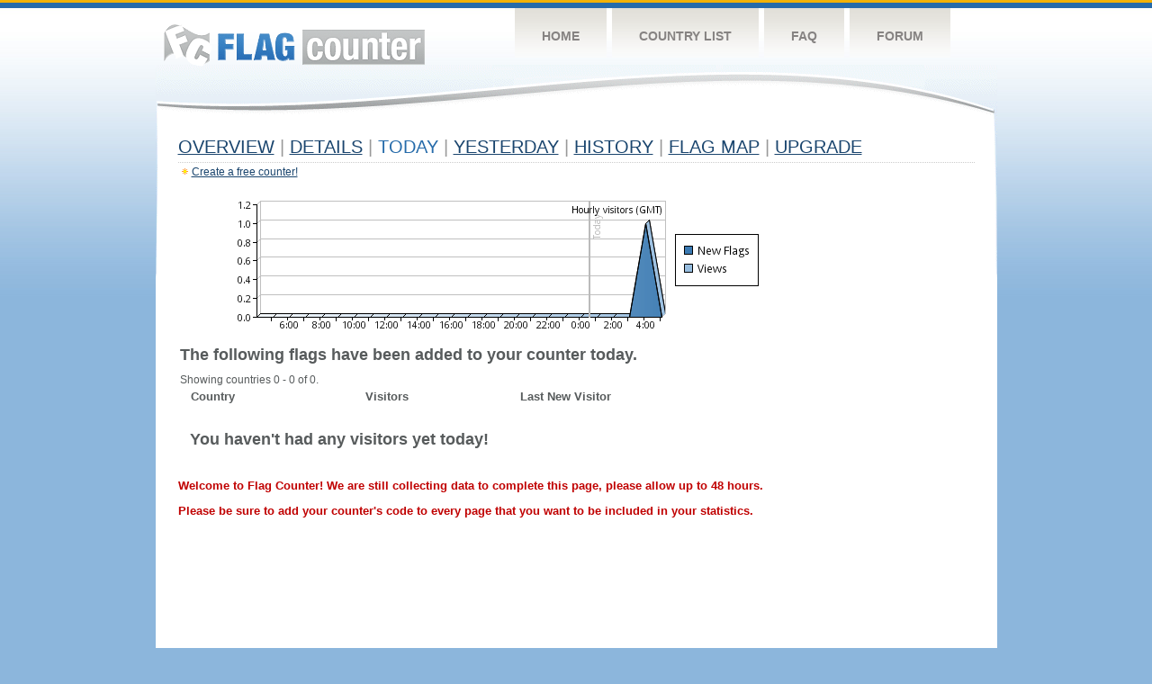

--- FILE ---
content_type: text/html
request_url: https://s11.flagcounter.com/today/XWQ5/
body_size: 8227
content:
<!DOCTYPE html PUBLIC "-//W3C//DTD XHTML 1.0 Transitional//EN" "http://www.w3.org/TR/xhtml1/DTD/xhtml1-transitional.dtd">
<html xmlns="http://www.w3.org/1999/xhtml">
<head>
	<meta http-equiv="Content-type" content="text/html; charset=iso-8859-1" />
	<title>Flag Counter &raquo; Visitor Information</title>
	<link rel="stylesheet" href="/css/style.css" type="text/css" media="all" />
<script language=Javascript>
function expand_country(cc) {
	if(document.getElementById) {
		var im = document.getElementById("expandcollapse_" + cc);
		if (im) {

			if (im.src.match(/gray/)) {
				if (im.src.indexOf("expanded_gray.gif") > 1) {
					im.src = "https://cdn.boardhost.com/collapsed_gray.gif";
					document.getElementById("hidden_" + cc).style.display = "none";
				}
				else {
					im.src = "https://cdn.boardhost.com/expanded_gray.gif";
					document.getElementById("hidden_" + cc).style.display = "";
				}
			}
			else {
				if (im.src.indexOf("expanded2.gif") > 1) {
					im.src = "https://cdn.boardhost.com/collapsed2.gif";
					document.getElementById("hidden_" + cc).style.display = "none";
				}
				else {
					im.src = "https://cdn.boardhost.com/expanded2.gif";
					document.getElementById("hidden_" + cc).style.display = "";
				}
			}
		}
	}
}



function expand_pro(cc) {
	if(document.getElementById) {
		var im = document.getElementById("expandcollapse_" + cc);
		if (im) {
			if (im.src.indexOf("lock_small_unlocked.png") > 1) {
				im.src = "https://cdn.boardhost.com/lock_small_locked.png";
				document.getElementById("hidden_" + cc).style.display = "none";
			}
			else {
				im.src = "https://cdn.boardhost.com/lock_small_unlocked.png";
				document.getElementById("hidden_" + cc).style.display = "";
			}
		}
	}
}

function expclall(buttonclick) {
if (document.getElementsByTagName) {
 if ((document.getElementById("expcltext").innerHTML == "Expand All" && buttonclick)||(GetCookie("expanded") == "all" && !buttonclick)) { var expand = true; }
 var plusminus = document.getElementsByTagName("img");
 for(i=0;i<plusminus.length;i++) {
  if (plusminus[i].id.substring(15,0)=="expandcollapse_") {
   if (expand) { 
	if (plusminus[i].src.match(/gray/)) {
		plusminus[i].src="https://cdn.boardhost.com/expanded_gray.gif";
        }
	else {
		plusminus[i].src="https://cdn.boardhost.com/expanded2.gif";
	}
   }
   else {
	if (plusminus[i].src.match(/gray/)) {
		plusminus[i].src="https://cdn.boardhost.com/collapsed_gray.gif";
        }
	else {
		plusminus[i].src="https://cdn.boardhost.com/collapsed2.gif";
	}
   }
  }
 }  
 if (expand) {
  document.getElementById("expcltext").innerHTML = "Collapse All";
  document.getElementById("expclimgtop").src="https://cdn.boardhost.com/expanded2.gif";
  var div = document.getElementsByTagName("*");
  if (div) {
   for(i=0;i<div.length;i++) {
    if (div[i].id.substring(7,0)=="hidden_") {
     div[i].style.display="";
    }
   }
  }
  document.cookie = "expanded=all";
 }
 else {
  document.getElementById("expclimgtop").src="https://cdn.boardhost.com/collapsed2.gif";
  document.getElementById("expcltext").innerHTML = "Expand All";
  var div = document.getElementsByTagName("*");
  if (div) {
   for(i=0;i<div.length;i++) {
    if (div[i].id.substring(7,0)=="hidden_") {
     div[i].style.display="none";
    }
   }
  }
  document.cookie = "expanded=";
 }
}
else { if (buttonclick) { alert("Please upgrade your browser for access to this feature."); } }
}

/////////////////////////////////////////////////////////////
// Written by: Bill Dortch, hIdaho Design <bdortch.com>
// The following functions are released to the public domain.
function getCookieVal (offset) {
         var endstr = document.cookie.indexOf (";", offset);
            if (endstr == -1)
            endstr = document.cookie.length;
         return unescape(document.cookie.substring(offset, endstr));
         }

function GetCookie (name) {
         var arg = name + "=";
         var alen = arg.length;
         var clen = document.cookie.length;
         var i = 0;
         while (i < clen) {
         var j = i + alen;
             if (document.cookie.substring(i, j) == arg)
             return getCookieVal (j);
         i = document.cookie.indexOf(" ", i) + 1;
             if (i == 0) break;
             }

     return null;
     }
// End cookie code
/////////////////////////////////////////////////////////////


</script>
</head>
<body onload="expclall();">
	<!-- Shell -->
	<div class="shell">
		<!-- Header -->
		<div id="header">
			<!-- Logo -->
			<h1 id="logo"><a href="/index.html">Flag Counter</a></h1>
			<!-- END Logo -->
			<!-- Navigation -->
			<div class="navigation">
				<ul>
				    <li><a href="/index.html">Home</a></li>
				    <li><a href="/countries.html">Country List</a></li>
				    <li><a href="/faq.html">FAQ</a></li>
				    <li><a href="https://flagcounter.boardhost.com/">Forum</a></li>
				</ul>
			</div>
			<!-- END Navigation -->
		</div>
		<!-- END Header -->
		<div class="cl">&nbsp;</div>
		<!-- Content -->
		<div id="content">
			<!-- News -->
			<div class="news">
				<!-- Post -->
				<div class="post">



<h1><a href=/more/XWQ5/><u>Overview</u></a> <font color=#999999>|</font> <a href=/countries/XWQ5/><u>Details</u></a>  <font color=#999999>|</font> Today <font color=#999999>|</font>  <a href=/flags1/XWQ5/1><u>Yesterday</u></a> <font color=#999999>|</font> <a href=/more30/XWQ5/><u>History</u></a> <font color=#999999>|</font> <a href=/gmap/XWQ5/><u>Flag Map</u></a>  <font color=#999999>|</font> <a href=/pro/XWQ5/><u>Upgrade</u></a></h1><div style="margin-top:-18px;margin-bottom:8px;"><img src=https://cdn.boardhost.com/new_small.png align=absbottom style="margin-right:-1px;margin-bottom:-1px;"><a href=http://flagcounter.com/><u>Create a free counter!</u></a> </div><br><table border=0 width=100%><tr><td valign=top><img src=/chart_hourly.cgi?XWQ5 style="margin-left:20px;"><br><div style="margin-top:10px;margin-bottom:5px;margin-left:15px;display:none"><img src=/images/star_blue.png align=absbottom width=14 height=14> <b>This section is in public beta.</b>  As always, if you have suggestions or feedback, please <a href=/contact.html><u>get in touch!</u></a> </div><br><font face=arial size=4><b>The following flags have been added to your counter today.</b></font><br><br>Showing countries 0 - 0 of 0.<img src=https://cdn.boardhost.com/invisible.gif height=7><br><table border=0 width=100% cellspacing=5><tr><td colspan=2></td><td colspan=2><b><font face=arial size=2>Country</font></a></b></font>&nbsp;&nbsp;&nbsp;</td></td><td colspan=3><b><font face=arial size=2><nobr>Visitors</font></nobr></font></b>&nbsp;</td><td><b><font face=arial size=2>Last New Visitor</font></font></b></td></tr><tr><td colspan=8><br><br>&nbsp;&nbsp;<b><font size=4><b>You haven't had any visitors yet today!</font><br></td></tr></table></td><td width=160 valign=top><img src=https://cdn.boardhost.com/invisible.gif width=1 height=35><br></td></tr></table><br><img src=https://images.boardhost.com/invisible.gif height=15><br><font style="font-size:13px;" color=#C00000><b>Welcome to Flag Counter!  We are still collecting data to complete this page, please allow up to 48 hours.<br><br>Please be sure to add your counter's code to every page that you want to be included in your statistics.<br></b></font><br><br><br><br><br><br><br><br><br>				</div>
				<!-- END Post -->
				<div class="cl">&nbsp;</div>
				<h1 id="logo2"><a href="/index.html">Flag Counter</a></h1>
				<div class="cl">&nbsp;</div>
			</div>
			<!-- END News -->
		</div>
		<!-- END Content -->
	</div>
	<!-- END Shell -->
	<!-- Footer -->
	<div id="footer">
		<div class="shell">
			<div class="cl">&nbsp;</div>
			<p class="left"><a href="/contact.html">Contact</a>  |  <a href="/terms.html">Terms of Service</a> | <a href="/privacy.html">Privacy Policy</a> | &copy; <a href=https://boardhost.com>Boardhost.com, Inc.</a>  	
			</p>
			<p class="right">
			<font color=#ffffff>This product includes GeoLite2 data created by MaxMind, available from <a href="https://www.maxmind.com"><font color=#ffffff><u>https://www.maxmind.com/</u></font></a>.</font>
			</p>
			<div class="cl">&nbsp;</div>
		</div>
	</div>
	<!-- END Footer -->
</body>
</html>

